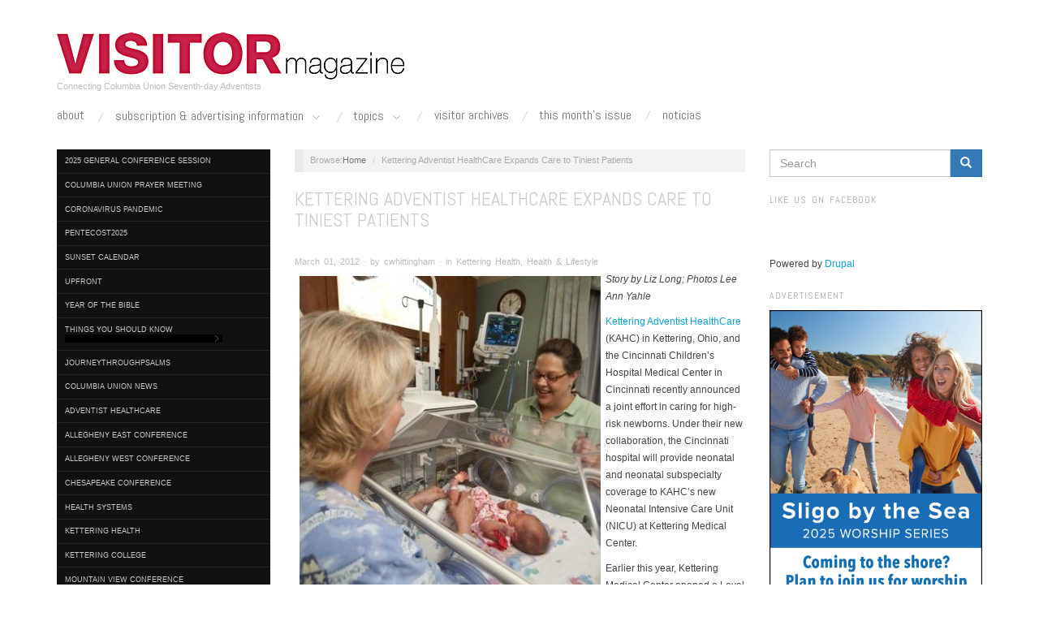

--- FILE ---
content_type: text/html; charset=utf-8
request_url: https://columbiaunionvisitor.com/2012/kettering-adventist-healthcare-expands-care-tiniest-patients
body_size: 8997
content:
<!DOCTYPE html>
<html lang="en" dir="ltr" prefix="fb: http://www.facebook.com/2008/fbml content: http://purl.org/rss/1.0/modules/content/ dc: http://purl.org/dc/terms/ foaf: http://xmlns.com/foaf/0.1/ og: http://ogp.me/ns# rdfs: http://www.w3.org/2000/01/rdf-schema# sioc: http://rdfs.org/sioc/ns# sioct: http://rdfs.org/sioc/types# skos: http://www.w3.org/2004/02/skos/core# xsd: http://www.w3.org/2001/XMLSchema#">
<head>
  <link rel="profile" href="http://www.w3.org/1999/xhtml/vocab" />
  <meta charset="utf-8">
  <meta name="viewport" content="width=device-width, initial-scale=1.0">
  <meta http-equiv="Content-Type" content="text/html; charset=utf-8" />
<link rel="shortcut icon" href="https://columbiaunionvisitor.com/sites/cu_visitor/files/favicon.png" type="image/png" />
<meta name="description" content="Kettering Adventist HealthCare (KAHC) in Kettering, Ohio, and the Cincinnati Children’s Hospital Medical Center in Cincinnati recently announced a joint effort in caring for high-risk newborns. Under their new collaboration, the Cincinnati hospital will provide neonatal and neonatal subspecialty coverage to KAHC’s new Neonatal Intensive Care Unit (NICU) at Kettering Medical Center." />
<meta name="generator" content="Drupal 7 (http://drupal.org)" />
<link rel="canonical" href="https://columbiaunionvisitor.com/2012/kettering-adventist-healthcare-expands-care-tiniest-patients" />
<link rel="shortlink" href="https://columbiaunionvisitor.com/node/3611" />
  <title>Kettering Adventist HealthCare Expands Care to Tiniest Patients | Visitor Magazine</title>
  <link type="text/css" rel="stylesheet" href="https://columbiaunionvisitor.com/sites/cu_visitor/files/css/css_lQaZfjVpwP_oGNqdtWCSpJT1EMqXdMiU84ekLLxQnc4.css" media="all" />
<link type="text/css" rel="stylesheet" href="https://columbiaunionvisitor.com/sites/cu_visitor/files/css/css_zkG2T5pRW6q20eM2IbNVge6Oub5_rTk1ywWpFXibv9I.css" media="all" />
<link type="text/css" rel="stylesheet" href="https://columbiaunionvisitor.com/sites/cu_visitor/files/css/css_jENQOQqZCRFGZK__DTefxYiXR2RUf03k1ugj3_Vg7vk.css" media="all" />
<link type="text/css" rel="stylesheet" href="//cdn.jsdelivr.net/bootstrap/3.3.2/css/bootstrap.min.css" media="all" />
<link type="text/css" rel="stylesheet" href="https://columbiaunionvisitor.com/sites/cu_visitor/files/css/css_zDOG7FMG5FDFzODYKMeAkTxwILE8t3pG6h0ekUUGX_4.css" media="all" />
  <!-- HTML5 element support for IE6-8 -->
  <!--[if lt IE 9]>
    <script src="//html5shiv.googlecode.com/svn/trunk/html5.js"></script>
  <![endif]-->
  <script src="https://columbiaunionvisitor.com/sites/cu_visitor/files/js/js_ypadrG4kz9-JBpNOXmgjyVozLCJG_1RP3Ig-iqWR8n0.js"></script>
<script src="https://columbiaunionvisitor.com/sites/cu_visitor/files/js/js_KCd8rbJYUruV1tRJnh4um34UYvyhlrSVCPR1jNko2h8.js"></script>
<script src="//cdn.jsdelivr.net/bootstrap/3.3.2/js/bootstrap.min.js"></script>
<script src="https://columbiaunionvisitor.com/sites/cu_visitor/files/js/js_bumrme_zaIVLGYzMf1l2VVp31XLXjGlq_g3vDXEP-e0.js"></script>
<script src="https://columbiaunionvisitor.com/sites/cu_visitor/files/js/js_jryPS9KwLyGNyK5CCQi_xCzdOycVfUz8dyXcEKQXDwc.js"></script>
<script src="https://columbiaunionvisitor.com/sites/cu_visitor/files/js/js_aw-0fZJdFulRf4c683YaKInzIVH8757HUBuw89K4t6U.js"></script>
<script>jQuery.extend(Drupal.settings, {"basePath":"\/","pathPrefix":"","ajaxPageState":{"theme":"visitor","theme_token":"ajUpH3e_VB72nKl1xyeyb3IklkJMLO1XD3RZiMkBcGs","js":{"sites\/all\/modules\/contrib\/addthis\/addthis.js":1,"sites\/all\/themes\/bootstrap\/js\/bootstrap.js":1,"sites\/all\/modules\/contrib\/jquery_update\/replace\/jquery\/1.10\/jquery.min.js":1,"misc\/jquery-extend-3.4.0.js":1,"misc\/jquery-html-prefilter-3.5.0-backport.js":1,"misc\/jquery.once.js":1,"misc\/drupal.js":1,"misc\/form.js":1,"\/\/cdn.jsdelivr.net\/bootstrap\/3.3.2\/js\/bootstrap.min.js":1,"sites\/all\/modules\/contrib\/captcha\/captcha.js":1,"misc\/textarea.js":1,"modules\/filter\/filter.js":1,"sites\/all\/themes\/visitor\/js\/script.js":1,"sites\/all\/themes\/bootstrap\/js\/modules\/filter\/filter.js":1},"css":{"modules\/system\/system.base.css":1,"sites\/all\/modules\/contrib\/date\/date_api\/date.css":1,"modules\/field\/theme\/field.css":1,"modules\/node\/node.css":1,"sites\/all\/modules\/contrib\/views\/css\/views.css":1,"sites\/all\/modules\/contrib\/ckeditor\/css\/ckeditor.css":1,"sites\/all\/modules\/contrib\/ctools\/css\/ctools.css":1,"\/\/cdn.jsdelivr.net\/bootstrap\/3.3.2\/css\/bootstrap.min.css":1,"sites\/all\/themes\/bootstrap\/css\/3.3.2\/overrides.min.css":1,"sites\/all\/themes\/visitor\/css\/style.css":1,"sites\/all\/themes\/visitor\/css\/responsive.css":1}},"ckeditor":{"input_formats":{"filtered_html":{"customConfig":"\/sites\/all\/modules\/contrib\/ckeditor\/ckeditor.config.js?","defaultLanguage":"en","toolbar":"[\n    [\u0027Format\u0027,\u0027Bold\u0027,\u0027Italic\u0027,\u0027-\u0027,\u0027NumberedList\u0027,\u0027BulletedList\u0027,\u0027-\u0027,\u0027Link\u0027,\u0027Unlink\u0027,\u0027PageBreak\u0027,\u0027Image\u0027]\n]","enterMode":1,"shiftEnterMode":2,"toolbarStartupExpanded":true,"width":"100%","skin":"moono","format_tags":"p;div;pre;address;h2;h3;h4;h5;h6","show_toggle":"t","default":"t","extraAllowedContent":"img[!src,alt,width,height]{width,height,margin,border-width,border-style,float};\r\ndiv(image-*,caption);","ss":"2","loadPlugins":{"drupalbreaks":{"name":"drupalbreaks","desc":"Plugin for inserting Drupal teaser and page breaks.","path":"\/sites\/all\/modules\/contrib\/ckeditor\/plugins\/drupalbreaks\/","buttons":{"DrupalBreak":{"label":"DrupalBreak","icon":"images\/drupalbreak.png"}},"default":"t"},"tableresize":{"name":"tableresize","desc":"Table Resize plugin. See \u003Ca href=\u0022http:\/\/ckeditor.com\/addon\/tableresize\u0022\u003Eaddon page\u003C\/a\u003E for more details.","path":"\/\/cdn.ckeditor.com\/4.4.3\/full-all\/plugins\/tableresize\/","buttons":false,"default":"t"}},"entities":false,"entities_greek":false,"entities_latin":false,"scayt_autoStartup":false,"filebrowserBrowseUrl":"\/imce?app=ckeditor%7Csendto%40ckeditor_imceSendTo%7C","stylesCombo_stylesSet":"drupal:\/sites\/all\/modules\/contrib\/ckeditor\/ckeditor.styles.js","contentsCss":["\/sites\/all\/modules\/contrib\/ckeditor\/css\/ckeditor.css?t8gu9g","\/\/cdn.ckeditor.com\/4.4.3\/full-all\/contents.css?t8gu9g"]},"full_html":{"customConfig":"\/sites\/all\/modules\/contrib\/ckeditor\/ckeditor.config.js?","defaultLanguage":"en","toolbar":"[\n    [\u0027Source\u0027],\n    [\u0027Cut\u0027,\u0027Copy\u0027,\u0027Paste\u0027,\u0027PasteText\u0027,\u0027PasteFromWord\u0027,\u0027-\u0027,\u0027SpellChecker\u0027, \u0027Scayt\u0027],\n    [\u0027Undo\u0027,\u0027Redo\u0027,\u0027Find\u0027,\u0027Replace\u0027,\u0027-\u0027,\u0027SelectAll\u0027],\n    [\u0027Image\u0027,\u0027Media\u0027,\u0027Flash\u0027,\u0027Table\u0027,\u0027HorizontalRule\u0027,\u0027Smiley\u0027,\u0027SpecialChar\u0027,\u0027Iframe\u0027],\n    \u0027\/\u0027,\n    [\u0027Bold\u0027,\u0027Italic\u0027,\u0027Underline\u0027,\u0027Strike\u0027,\u0027-\u0027,\u0027Subscript\u0027,\u0027Superscript\u0027,\u0027-\u0027,\u0027RemoveFormat\u0027],\n    [\u0027NumberedList\u0027,\u0027BulletedList\u0027,\u0027-\u0027,\u0027Outdent\u0027,\u0027Indent\u0027,\u0027Blockquote\u0027,\u0027CreateDiv\u0027],\n    [\u0027JustifyLeft\u0027,\u0027JustifyCenter\u0027,\u0027JustifyRight\u0027,\u0027JustifyBlock\u0027,\u0027-\u0027,\u0027BidiLtr\u0027,\u0027BidiRtl\u0027,\u0027-\u0027,\u0027Language\u0027],\n    [\u0027Link\u0027,\u0027Unlink\u0027,\u0027Anchor\u0027,\u0027Linkit\u0027],\n    [\u0027DrupalBreak\u0027],\n    \u0027\/\u0027,\n    [\u0027Format\u0027,\u0027Font\u0027,\u0027FontSize\u0027],\n    [\u0027TextColor\u0027,\u0027BGColor\u0027],\n    [\u0027Maximize\u0027, \u0027ShowBlocks\u0027]\n]\n    ","enterMode":1,"shiftEnterMode":2,"toolbarStartupExpanded":true,"width":"100%","skin":"moono","format_tags":"p;div;pre;address;h2;h3;h4;h5;h6","show_toggle":"t","default":"t","ss":"2","loadPlugins":{"drupalbreaks":{"name":"drupalbreaks","desc":"Plugin for inserting Drupal teaser and page breaks.","path":"\/sites\/all\/modules\/contrib\/ckeditor\/plugins\/drupalbreaks\/","buttons":{"DrupalBreak":{"label":"DrupalBreak","icon":"images\/drupalbreak.png"}},"default":"t"},"tableresize":{"name":"tableresize","desc":"Table Resize plugin. See \u003Ca href=\u0022http:\/\/ckeditor.com\/addon\/tableresize\u0022\u003Eaddon page\u003C\/a\u003E for more details.","path":"\/\/cdn.ckeditor.com\/4.4.3\/full-all\/plugins\/tableresize\/","buttons":false,"default":"t"}},"entities":false,"entities_greek":false,"entities_latin":false,"scayt_autoStartup":false,"filebrowserBrowseUrl":"\/imce?app=ckeditor%7Csendto%40ckeditor_imceSendTo%7C","stylesCombo_stylesSet":"drupal:\/sites\/all\/modules\/contrib\/ckeditor\/ckeditor.styles.js","contentsCss":["\/sites\/all\/modules\/contrib\/ckeditor\/css\/ckeditor.css?t8gu9g","\/\/cdn.ckeditor.com\/4.4.3\/full-all\/contents.css?t8gu9g"]}},"plugins":[],"textarea_default_format":{"edit-comment-body-und-0-value":"plain_text"}},"urlIsAjaxTrusted":{"\/comment\/reply\/3611":true,"\/2012\/kettering-adventist-healthcare-expands-care-tiniest-patients":true},"bootstrap":{"anchorsFix":1,"anchorsSmoothScrolling":1,"formHasError":1,"popoverEnabled":1,"popoverOptions":{"animation":1,"html":0,"placement":"right","selector":"","trigger":"click","triggerAutoclose":1,"title":"","content":"","delay":0,"container":"body"},"tooltipEnabled":1,"tooltipOptions":{"animation":1,"html":0,"placement":"auto left","selector":"","trigger":"hover focus","delay":0,"container":"body"}}});</script>
</head>
<body class="html not-front not-logged-in two-sidebars page-node page-node- page-node-3611 node-type-article">
  <div id="skip-link">
    <a href="#main-content" class="element-invisible element-focusable">Skip to main content</a>
  </div>
        <div class="branding container">
              <a class="logo navbar-btn pull-left" href="/" title="Home">
          <img src="https://columbiaunionvisitor.com/sites/all/themes/visitor/logo.png" alt="Home" />
        </a>
      
                    <p class="lead">Connecting Columbia Union Seventh-day Adventists</p>
          </div>
<header id="navbar" role="banner" class="navbar container navbar-default">
  <div class="container">
    <div class="navbar-header">

              <button type="button" class="navbar-toggle" data-toggle="collapse" data-target=".navbar-collapse">
          <span class="sr-only">Toggle navigation</span>
          <span class="icon-bar"></span>
          <span class="icon-bar"></span>
          <span class="icon-bar"></span>
        </button>
          </div>

          <div class="navbar-collapse collapse">
        <nav role="navigation">
                      <ul class="menu nav navbar-nav"><li class="first leaf"><a href="/node/2">About</a></li>
<li class="expanded dropdown"><a href="/subscription-advertising-information" data-target="#" class="dropdown-toggle" data-toggle="dropdown">Subscription & Advertising Information <span class="caret"></span></a><ul class="dropdown-menu"><li class="expanded parent"><a href="/subscription-advertising-information">Subscription &amp; Advertising Information</a></li>
<li class="first leaf"><a href="/subscription-advertising-information/2023-ad-deadlines">2023 Ad Deadlines</a></li>
<li class="leaf"><a href="/node/536">Obituary Submission Form</a></li>
<li class="leaf"><a href="/vnb">Sign Up for Visitor News Bulletin</a></li>
<li class="leaf"><a href="/subscription-advertising-information/subscription-information">Subscription Information</a></li>
<li class="last leaf"><a href="http://columbiaunionvisitor.com/onlinebulletinboard" title="">Online Bulletin Board</a></li>
</ul></li>
<li class="expanded dropdown"><a href="/category/columbia-union-news" title="" data-target="#" class="dropdown-toggle" data-toggle="dropdown">Topics <span class="caret"></span></a><ul class="dropdown-menu"><li class="expanded parent"><a href="/category/columbia-union-news" title="">Topics</a></li>
<li class="first leaf"><a href="/category/adventist-healthcare" title="">Adventist HealthCare</a></li>
<li class="leaf"><a href="/category/allegheny-east-conference" title="">Allegheny East Conference</a></li>
<li class="leaf"><a href="/category/allegheny-west-conference" title="">Allegheny West Conference</a></li>
<li class="leaf"><a href="/category/chesapeake-conference" title="">Chesapeake Conference</a></li>
<li class="leaf"><a href="/category/education" title="">Education</a></li>
<li class="leaf"><a href="http://columbiaunionvisitor.com/fivethings" title="More on this issue&#039;s top news.">Five Things You Need to Know</a></li>
<li class="leaf"><a href="/category/kettering-health" title="">Kettering Adventist HealthCare</a></li>
<li class="leaf"><a href="/category/kettering-college" title="">Kettering College</a></li>
<li class="leaf"><a href="/category/health-lifestyle" title="">Health &amp; Lifestyle</a></li>
<li class="leaf"><a href="/category/mountain-view-conference" title="">Mountain View Conference</a></li>
<li class="leaf"><a href="/category/new-jersey-conference" title="">New Jersey Conference</a></li>
<li class="leaf"><a href="/category/ohio-conference" title="">Ohio Conference</a></li>
<li class="leaf"><a href="/category/potluck" title="">Potluck</a></li>
<li class="leaf"><a href="/category/potomac-conference" title="">Potomac Conference</a></li>
<li class="leaf"><a href="/category/pennsylvania-conference" title="">Pennsylvania Conference</a></li>
<li class="last leaf"><a href="/category/washington-adventist-university" title="">Washington Adventist University</a></li>
</ul></li>
<li class="leaf"><a href="/node/9" title="Archives of the Columbia Union Visitor Magazine">Visitor Archives</a></li>
<li class="leaf"><a href="/category/this-months-issue" title="">This Month&#039;s Issue</a></li>
<li class="last leaf"><a href="/category/noticias" title="">Noticias</a></li>
</ul>                                      </nav>
      </div>
      </div>
</header>

<div class="main-container container">

  <header role="banner" id="page-header">
      <div class="region region-header">
    <section id="block-addthis-addthis-block" class="block block-addthis  block-addthis-addthis-block clearfix">

      
  
</section>
  </div>
  </header> <!-- /#page-header -->

  <div class="row">

          <aside class="col-sm-3 hidden-xs" role="complementary">
          <div class="region region-sidebar-first">
    <section id="block-taxonomy-menu-block-1" class="block block-taxonomy-menu-block hidden-xs block-taxonomy-menu-block-1 clearfix">

      
  <ul><li class="first"><a href="/2025GCSession">2025 General Conference Session</a></li><li><a href="/columbiauniononlineprayermeeting">Columbia Union Prayer Meeting</a></li><li><a href="/category/coronavirus-pandemic">Coronavirus Pandemic</a></li><li><a href="/category/pentecost2025">Pentecost2025</a></li><li><a href="/sunset">Sunset Calendar</a></li><li><a href="/category/upfront">UpFront</a></li><li><a href="/YearofBible">Year of the Bible</a></li><li><a href="/category/things-you-should-know">Things You Should Know</a><ul><li class="first"><a href="/category/things-you-should-know/cosas-que-deber%C3%ADas-saber">Cosas Que Deberías Saber</a></li><li class="last"><a href="/category/things-you-should-know/nouvelles-5-choses">Nouvelles 5 Choses</a></li></ul></li><li><a href="/category/journeythroughpsalms">journeythroughpsalms</a></li><li><a href="/category/columbia-union-news">Columbia Union News</a></li><li><a href="/category/adventist-healthcare">Adventist HealthCare</a></li><li><a href="/category/allegheny-east-conference">Allegheny East Conference</a></li><li><a href="/category/allegheny-west-conference">Allegheny West Conference</a></li><li><a href="/category/chesapeake-conference">Chesapeake Conference</a></li><li><a href="/category/health-systems">Health Systems</a></li><li><a href="/category/kettering-health">Kettering Health</a></li><li><a href="/category/kettering-college">Kettering College</a></li><li><a href="/category/mountain-view-conference">Mountain View Conference</a></li><li><a href="/category/new-jersey-conference">New Jersey Conference</a></li><li><a href="/category/ohio-conference">Ohio Conference</a></li><li><a href="/category/pennsylvania-conference">Pennsylvania Conference</a></li><li><a href="/category/potomac-conference">Potomac Conference</a></li><li><a href="/category/washington-adventist-university">Washington Adventist University</a></li><li><a href="/category/wgts">WGTS</a></li><li class="last active-trail"><a href="/category/more">More</a><ul><li class="first"><a href="/category/editorials">Editorials</a></li><li><a href="/category/education">Education</a></li><li class="active"><a href="/category/health-lifestyle">Health &amp; Lifestyle</a></li><li><a href="/category/noticias">Noticias</a></li><li><a href="/nouvelles">Nouvelles</a></li><li><a href="/OshKosh">Pathfinders</a></li><li><a href="/category/perspectives">Perspectives</a></li><li><a href="/category/potluck">Potluck</a></li><li><a href="/category/this-months-issue">This Month&#039;s Issue</a></li><li class="last"><a href="/category/uncategorized">Uncategorized</a></li></ul></li></ul>
</section>
<section id="block-block-2" class="block block-block hidden-xs block-block-2 clearfix">

        <h2 class="block-title"><h2 class="title block-title">Follow us on Twitter @visitornews</h2>
</h2>
    
  <a class="twitter-timeline" href="https://twitter.com/VisitorNews?ref_src=twsrc%5Etfw">Tweets by VisitorNews</a> <script async="" src="https://platform.twitter.com/widgets.js" charset="utf-8"></script>
</section>
<section id="block-views-archive-block" class="block block-views hidden-xs block-views-archive-block clearfix">

        <h2 class="block-title"><h2 class="title block-title">Article Archives</h2>
</h2>
    
  <div class="view view-archive view-id-archive view-display-id-block view-dom-id-e744cdf2e993547214d1f3b6b31f0913">
        
  
  
      <div class="view-content">
      <div class="item-list">
  <ul class="views-summary">
      <li><a href="/archive/202601">January 2026</a>
          </li>
      <li><a href="/archive/202512">December 2025</a>
          </li>
      <li><a href="/archive/202511">November 2025</a>
          </li>
      <li><a href="/archive/202510">October 2025</a>
          </li>
      <li><a href="/archive/202509">September 2025</a>
          </li>
      <li><a href="/archive/202508">August 2025</a>
          </li>
      <li><a href="/archive/202507">July 2025</a>
          </li>
      <li><a href="/archive/202506">June 2025</a>
          </li>
      <li><a href="/archive/202505">May 2025</a>
          </li>
      <li><a href="/archive/202504">April 2025</a>
          </li>
      <li><a href="/archive/202503">March 2025</a>
          </li>
      <li><a href="/archive/202502">February 2025</a>
          </li>
    </ul>
</div>
    </div>
  
  
  
      
<div class="more-link">
  <a href="/archive">
    more  </a>
</div>
  
  
  
</div>
</section>
<section id="block-imageblock-11" class="block block-imageblock  block-imageblock-11 clearfix">

        <h2 class="block-title"><h2 class="title block-title">Advertisement</h2>
</h2>
    
    <div class="block-image">
    <a href="https://ohioadventist.giftlegacy.com" class="imageblock-link" target="_blank"><img class="imageblock-image img-responsive" typeof="foaf:Image" src="https://columbiaunionvisitor.com/sites/cu_visitor/files/imageblock/ohio_conference_digital_ad.jpg" alt="Ohio Conference Estate Plan Legacy Partner" title="Ohio Conference Estate Plan Legacy Partner" /></a>  </div>


</section>
  </div>
      </aside>  <!-- /#sidebar-first -->
    
    
    <section class="col-sm-6">
      <ol class="breadcrumb"><li><a href="/">Home</a></li>
<li class="active">Kettering Adventist HealthCare Expands Care to Tiniest Patients</li>
</ol>      <a id="main-content"></a>
                                                                <div class="region region-content">
    <section id="block-system-main" class="block block-system  block-system-main clearfix">

      
  <article id="node-3611" class="node node-article node-promoted clearfix" about="/2012/kettering-adventist-healthcare-expands-care-tiniest-patients" typeof="sioc:Item foaf:Document">
    <header>
            <span property="dc:title" content="Kettering Adventist HealthCare Expands Care to Tiniest Patients" class="rdf-meta element-hidden"></span><span property="sioc:num_replies" content="0" datatype="xsd:integer" class="rdf-meta element-hidden"></span>      </header>
    <div class="field field-name-title-field field-type-text field-label-hidden"><div class="field-items"><div class="field-item even"><h1 class="page-header">Kettering Adventist HealthCare Expands Care to Tiniest Patients</h1>
</div></div></div><span class="submitted-by">March 01, 2012 ∙ by cwhittingham ∙ in Kettering Health, Health &amp; Lifestyle</span><div class="field field-name-body field-type-text-with-summary field-label-hidden"><div class="field-items"><div class="field-item even" property="content:encoded"><p><em><img alt="" src="https://columbiaunionvisitor.com/sites/cu_visitor/files/u91/3-1-2012_1.jpg" style="float:left; height:380px; margin:6px; width:371px" />Story by Liz Long; Photos Lee Ann Yahle​</em></p>
<p><a href="http://www.khnetwork.org/">Kettering Adventist HealthCare</a> (KAHC) in Kettering, Ohio, and the Cincinnati Children’s Hospital Medical Center in Cincinnati recently announced a joint effort in caring for high-risk newborns. Under their new collaboration, the Cincinnati hospital will provide neonatal and neonatal subspecialty coverage to KAHC’s new Neonatal Intensive Care Unit (NICU) at Kettering Medical Center.</p>
<p>Earlier this year, Kettering Medical Center opened a Level IIIA NICU designed to serve newborn infants with a birth weight of more than 1,000 grams and gestational age of more than 28 weeks. To deliver more sophisticated and complex services to infants born before 28 weeks, a Level IIIB NICU is planned. Cincinnati Children’s has agreed to provide neonatal care services as well as pediatric subspecialist and other complex support requirements beginning later this year. At that time, Kettering Medical Center will transition to a Level IIIB NICU.</p>
<p>“Cincinnati Children’s role in this collaboration is based on its mission of outcomes, <img alt="" src="https://columbiaunionvisitor.com/sites/cu_visitor/files/u91/3-1-2012_2.jpg" style="float:right; height:266px; margin:6px; width:400px" />experience and value,” says Michael Fisher, Cincinnati Children’s president and CEO. “We believe that newborn care is generally best for babies when it is provided close to home.”</p>
<p>During the past year, KAHC delivered nearly 5,000 babies among maternity units at three of its hospitals: Kettering, Southview and Fort Hamilton. The fourth network maternity site is scheduled to open at the new Soin Medical Center located in Beavercreek, Ohio.</p>
<p>“With 5,000 deliveries, there is an increased number of higher risk pregnancies,” says Brenda Kuhn, KAHC’s chief nursing officer. “It is important for moms and babies to stay together.”</p>
</div></div></div>    <footer>
    <div class="field field-name-field-tags field-type-taxonomy-term-reference field-label-above"><div class="field-label">Tags:&nbsp;</div><div class="field-items"><div class="field-item even" rel="dc:subject"><a href="/tags/kettering-adventist-healthcare" typeof="skos:Concept" property="rdfs:label skos:prefLabel" datatype="">Kettering Adventist HealthCare</a></div><div class="field-item odd" rel="dc:subject"><a href="/tags/nicu" typeof="skos:Concept" property="rdfs:label skos:prefLabel" datatype="">NICU</a></div><div class="field-item even" rel="dc:subject"><a href="/tags/seventh-day-adventist" typeof="skos:Concept" property="rdfs:label skos:prefLabel" datatype="">Seventh-day Adventist</a></div><div class="field-item odd" rel="dc:subject"><a href="/tags/adventist-church" typeof="skos:Concept" property="rdfs:label skos:prefLabel" datatype="">Adventist Church</a></div></div></div>      </footer>
    <div id="comments" class="comment-wrapper">
  
  
      <h2 class="title comment-form">Add new comment</h2>
    <form class="comment-form" action="/comment/reply/3611" method="post" id="comment-form" accept-charset="UTF-8"><div><div class="form-item form-item-name form-type-textfield form-group"> <label class="control-label" for="edit-name">Your name</label>
<input class="form-control form-text" type="text" id="edit-name" name="name" value="" size="30" maxlength="60" /></div><div class="form-item form-item-subject form-type-textfield form-group"> <label class="control-label" for="edit-subject">Subject</label>
<input class="form-control form-text" type="text" id="edit-subject" name="subject" value="" size="60" maxlength="64" /></div><div class="field-type-text-long field-name-comment-body field-widget-text-textarea form-wrapper form-group" id="edit-comment-body"><div id="comment-body-add-more-wrapper"><div class="text-format-wrapper"><div class="form-item form-item-comment-body-und-0-value form-type-textarea form-group"> <label class="control-label" for="edit-comment-body-und-0-value">Comment <span class="form-required" title="This field is required.">*</span></label>
<div class="form-textarea-wrapper resizable"><textarea class="text-full form-control form-textarea required" id="edit-comment-body-und-0-value" name="comment_body[und][0][value]" cols="60" rows="5"></textarea></div></div><fieldset  class="filter-wrapper form-inline panel panel-default form-wrapper" id="edit-comment-body-und-0-format">
    <div class="panel-body" id="edit-comment-body-und-0-format-body">
        <div class="filter-help form-wrapper form-group" id="edit-comment-body-und-0-format-help"><a href="/filter/tips" target="_blank" title="Opens in new window" data-toggle="tooltip"><span class="icon glyphicon glyphicon-question-sign" aria-hidden="true"></span>
More information about text formats</a></div>  </div>
</fieldset>
</div>
</div></div><input type="hidden" name="form_build_id" value="form-mt8mRwltIm7KU0X7pcKRFmsomjn_15oMhAvL6uhLu8g" />
<input type="hidden" name="form_id" value="comment_node_article_form" />
<div class="captcha"><input type="hidden" name="captcha_sid" value="66318891" />
<input type="hidden" name="captcha_token" value="d129691717d505645333549e3da0778a" />
<img typeof="foaf:Image" class="img-responsive" src="/image_captcha?sid=66318891&amp;ts=1768805290" width="180" height="60" alt="Image CAPTCHA" title="Image CAPTCHA" /><div class="form-item form-item-captcha-response form-type-textfield form-group"> <label class="control-label" for="edit-captcha-response">What code is in the image? <span class="form-required" title="This field is required.">*</span></label>
<input class="form-control form-text required" title="Enter the characters shown in the image." data-toggle="tooltip" type="text" id="edit-captcha-response" name="captcha_response" value="" size="15" maxlength="128" /></div></div><div class="form-actions form-wrapper form-group" id="edit-actions"><button type="submit" id="edit-submit" name="op" value="Save" class="btn btn-success form-submit icon-before"><span class="icon glyphicon glyphicon-ok" aria-hidden="true"></span>
 Save</button>
<button type="submit" id="edit-preview" name="op" value="Preview" class="btn btn-default form-submit">Preview</button>
</div></div></form>  </div>
</article>

</section>
  </div>
    </section>

          <aside class="col-sm-3" role="complementary">
          <div class="region region-sidebar-second">
    <section id="block-search-form" class="block block-search  block-search-form clearfix">

      
  <form class="form-search content-search" action="/2012/kettering-adventist-healthcare-expands-care-tiniest-patients" method="post" id="search-block-form" accept-charset="UTF-8"><div><div>
      <h2 class="element-invisible">Search form</h2>
    <div class="input-group"><input title="Enter the terms you wish to search for." placeholder="Search" class="form-control form-text" type="text" id="edit-search-block-form--2" name="search_block_form" value="" size="15" maxlength="128" /><span class="input-group-btn"><button type="submit" class="btn btn-primary"><span class="icon glyphicon glyphicon-search" aria-hidden="true"></span>
</button></span></div><div class="form-actions form-wrapper form-group" id="edit-actions--2"><button class="element-invisible btn btn-primary form-submit" type="submit" id="edit-submit--2" name="op" value="Search">Search</button>
</div><input type="hidden" name="form_build_id" value="form-Qp4uZ1vjaitjRld-rEilSNvLbmNn95qIYO0ABTuYD7I" />
<input type="hidden" name="form_id" value="search_block_form" />
</div>
</div></form>
</section>
<section id="block-block-3" class="block block-block  block-block-3 clearfix">

        <h2 class="block-title"><h2 class="title block-title">Like us on Facebook</h2>
</h2>
    
  <div class="fb-page" data-href="https://www.facebook.com/ColumbiaUnionVisitor" data-width="292" data-height="350" data-small-header="true" data-adapt-container-width="true" data-hide-cover="false" data-show-facepile="false" data-show-posts="true"><div class="fb-xfbml-parse-ignore"><blockquote cite="https://www.facebook.com/ColumbiaUnionVisitor"><a href="https://www.facebook.com/ColumbiaUnionVisitor">ColumbiaUnionVisitor</a></blockquote></div></div>
</section>
<section id="block-system-powered-by" class="block block-system  block-system-powered-by clearfix">

      
  <span>Powered by <a href="https://www.drupal.org">Drupal</a></span>
</section>
<section id="block-imageblock-2" class="block block-imageblock  block-imageblock-2 clearfix">

        <h2 class="block-title"><h2 class="title block-title">Advertisement</h2>
</h2>
    
    <div class="block-image">
    <a href="http://www.sligochurch.org/sligobythesea" class="imageblock-link" target="_blank"><img class="imageblock-image img-responsive" typeof="foaf:Image" src="https://columbiaunionvisitor.com/sites/cu_visitor/files/imageblock/sbts_digitalad_25.jpg" alt="Sligo By The Sea" title="Sligo By The Sea" /></a>  </div>


</section>
<section id="block-imageblock-31" class="block block-imageblock  block-imageblock-31 clearfix">

        <h2 class="block-title"><h2 class="title block-title">Advertisement</h2>
</h2>
    
    <div class="block-image">
    <a href="https://columbiaunionrevolvingfund.org" class="imageblock-link" target="_blank"><img class="imageblock-image img-responsive" typeof="foaf:Image" src="https://columbiaunionvisitor.com/sites/cu_visitor/files/imageblock/curf_fpad_visitormag_mayjune2025_digitalad_final-revised.jpg.jpeg" alt="Columbia Union Revolving Fund" title="Columbia Union Revolving Fund" /></a>  </div>


</section>
<section id="block-imageblock-66" class="block block-imageblock  block-imageblock-66 clearfix">

        <h2 class="block-title"><h2 class="title block-title">Advertisement</h2>
</h2>
    
    <div class="block-image">
    <a href="http://allworship.com" class="imageblock-link" target="_blank"><img class="imageblock-image img-responsive" typeof="foaf:Image" src="https://columbiaunionvisitor.com/sites/cu_visitor/files/imageblock/agc_allworship_digitalad_11-26-2024_0.jpg" alt="AllWorship - All Worship 24/7 Music Worldwide" title="AllWorship - All Worship 24/7 Music Worldwide" /></a>  </div>


</section>
  </div>
      </aside>  <!-- /#sidebar-second -->
    
  </div>
</div>

  <footer class="footer container">
      <div class="region region-footer">
    <section id="block-block-1" class="block block-block  block-block-1 clearfix">

      
  <p>Copyright © 2016 <a href="https://columbiaunionvisitor.com/">Columbia Union Visitor</a></p>

<!-- Google Analytics -->
<script>
<!--//--><![CDATA[// ><!--

(function(i,s,o,g,r,a,m){i['GoogleAnalyticsObject']=r;i[r]=i[r]||function(){
(i[r].q=i[r].q||[]).push(arguments)},i[r].l=1*new Date();a=s.createElement(o),
m=s.getElementsByTagName(o)[0];a.async=1;a.src=g;m.parentNode.insertBefore(a,m)
})(window,document,'script','//www.google-analytics.com/analytics.js','ga');

ga('create', 'UA-1758712-3', 'auto');
ga('send', 'pageview');

//--><!]]>
</script>
<!-- End Google Analytics -->
</section>
  </div>
  </footer>
  <script src="https://columbiaunionvisitor.com/sites/cu_visitor/files/js/js_MLVgtzZ1ORq9krYqkeOsRay6ou_T-0QZytivuM9tTT8.js"></script>
<script src="https://columbiaunionvisitor.com/sites/cu_visitor/files/js/js_MRdvkC2u4oGsp5wVxBG1pGV5NrCPW3mssHxIn6G9tGE.js"></script>
  <div id="fb-root"></div>
  <script>(function(d, s, id) {
    var js, fjs = d.getElementsByTagName(s)[0];
    if (d.getElementById(id)) return;
    js = d.createElement(s); js.id = id;
    js.src = "//connect.facebook.net/en_US/sdk.js#xfbml=1&version=v2.3";
    fjs.parentNode.insertBefore(js, fjs);
  }(document, 'script', 'facebook-jssdk'));</script>
</body>
</html>
